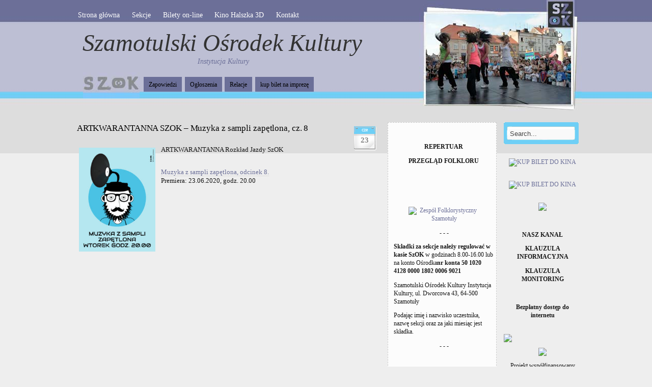

--- FILE ---
content_type: text/html; charset=UTF-8
request_url: http://archiwum.szok.info.pl/artkwarantanna-szok-muzyka-z-sampli-zapetlona-cz-8/
body_size: 9315
content:
<!DOCTYPE html PUBLIC "-//W3C//DTD XHTML 1.0 Transitional//EN" "http://www.w3.org/TR/xhtml1/DTD/xhtml1-transitional.dtd">
<html xmlns="http://www.w3.org/1999/xhtml">
<head profile="http://gmpg.org/xfn/11">
<meta http-equiv="Content-Type" content="text/html; charset=UTF-8" />

<title>  ARTKWARANTANNA SZOK – Muzyka z sampli zapętlona, cz. 8</title>
<link rel="shortcut icon" href="icon.png" />
<link rel="stylesheet" href="http://archiwum.szok.info.pl/wp-content/themes/amazing-grace/style.css" type="text/css" media="screen" />
<style type="text/css">
  #portrait-bg { background:url(http://archiwum.szok.info.pl/wp-content/themes/amazing-grace/images/bg-portrait9.jpg); }
</style>
<link rel="alternate" type="application/rss+xml" title="Szamotulski Ośrodek Kultury RSS Feed" href="http://archiwum.szok.info.pl/feed/" />
<link rel="pingback" href="http://archiwum.szok.info.pl/xmlrpc.php" />

<meta name='robots' content='max-image-preview:large' />
<link rel='dns-prefetch' href='//s.w.org' />
<link rel="alternate" type="application/rss+xml" title="Szamotulski Ośrodek Kultury &raquo; Kanał z wpisami" href="http://archiwum.szok.info.pl/feed/" />
<link rel="alternate" type="application/rss+xml" title="Szamotulski Ośrodek Kultury &raquo; Kanał z komentarzami" href="http://archiwum.szok.info.pl/comments/feed/" />
<link rel="alternate" type="application/rss+xml" title="Szamotulski Ośrodek Kultury &raquo; ARTKWARANTANNA SZOK – Muzyka z sampli zapętlona, cz. 8 Kanał z komentarzami" href="http://archiwum.szok.info.pl/artkwarantanna-szok-muzyka-z-sampli-zapetlona-cz-8/feed/" />
		<script type="text/javascript">
			window._wpemojiSettings = {"baseUrl":"https:\/\/s.w.org\/images\/core\/emoji\/13.0.1\/72x72\/","ext":".png","svgUrl":"https:\/\/s.w.org\/images\/core\/emoji\/13.0.1\/svg\/","svgExt":".svg","source":{"concatemoji":"http:\/\/archiwum.szok.info.pl\/wp-includes\/js\/wp-emoji-release.min.js?ver=56d7afaf3460f641d19fe397d95705bb"}};
			!function(e,a,t){var n,r,o,i=a.createElement("canvas"),p=i.getContext&&i.getContext("2d");function s(e,t){var a=String.fromCharCode;p.clearRect(0,0,i.width,i.height),p.fillText(a.apply(this,e),0,0);e=i.toDataURL();return p.clearRect(0,0,i.width,i.height),p.fillText(a.apply(this,t),0,0),e===i.toDataURL()}function c(e){var t=a.createElement("script");t.src=e,t.defer=t.type="text/javascript",a.getElementsByTagName("head")[0].appendChild(t)}for(o=Array("flag","emoji"),t.supports={everything:!0,everythingExceptFlag:!0},r=0;r<o.length;r++)t.supports[o[r]]=function(e){if(!p||!p.fillText)return!1;switch(p.textBaseline="top",p.font="600 32px Arial",e){case"flag":return s([127987,65039,8205,9895,65039],[127987,65039,8203,9895,65039])?!1:!s([55356,56826,55356,56819],[55356,56826,8203,55356,56819])&&!s([55356,57332,56128,56423,56128,56418,56128,56421,56128,56430,56128,56423,56128,56447],[55356,57332,8203,56128,56423,8203,56128,56418,8203,56128,56421,8203,56128,56430,8203,56128,56423,8203,56128,56447]);case"emoji":return!s([55357,56424,8205,55356,57212],[55357,56424,8203,55356,57212])}return!1}(o[r]),t.supports.everything=t.supports.everything&&t.supports[o[r]],"flag"!==o[r]&&(t.supports.everythingExceptFlag=t.supports.everythingExceptFlag&&t.supports[o[r]]);t.supports.everythingExceptFlag=t.supports.everythingExceptFlag&&!t.supports.flag,t.DOMReady=!1,t.readyCallback=function(){t.DOMReady=!0},t.supports.everything||(n=function(){t.readyCallback()},a.addEventListener?(a.addEventListener("DOMContentLoaded",n,!1),e.addEventListener("load",n,!1)):(e.attachEvent("onload",n),a.attachEvent("onreadystatechange",function(){"complete"===a.readyState&&t.readyCallback()})),(n=t.source||{}).concatemoji?c(n.concatemoji):n.wpemoji&&n.twemoji&&(c(n.twemoji),c(n.wpemoji)))}(window,document,window._wpemojiSettings);
		</script>
		<style type="text/css">
img.wp-smiley,
img.emoji {
	display: inline !important;
	border: none !important;
	box-shadow: none !important;
	height: 1em !important;
	width: 1em !important;
	margin: 0 .07em !important;
	vertical-align: -0.1em !important;
	background: none !important;
	padding: 0 !important;
}
</style>
	<link rel='stylesheet' id='wp-block-library-css'  href='http://archiwum.szok.info.pl/wp-includes/css/dist/block-library/style.min.css?ver=56d7afaf3460f641d19fe397d95705bb' type='text/css' media='all' />
<link rel='stylesheet' id='nextgen_widgets_style-css'  href='http://archiwum.szok.info.pl/wp-content/plugins/nextgen-gallery/products/photocrati_nextgen/modules/widget/static/widgets.css?ver=3.9.2' type='text/css' media='all' />
<link rel='stylesheet' id='nextgen_basic_thumbnails_style-css'  href='http://archiwum.szok.info.pl/wp-content/plugins/nextgen-gallery/products/photocrati_nextgen/modules/nextgen_basic_gallery/static/thumbnails/nextgen_basic_thumbnails.css?ver=3.9.2' type='text/css' media='all' />
<link rel='stylesheet' id='nextgen_basic_slideshow_style-css'  href='http://archiwum.szok.info.pl/wp-content/plugins/nextgen-gallery/products/photocrati_nextgen/modules/nextgen_basic_gallery/static/slideshow/ngg_basic_slideshow.css?ver=3.9.2' type='text/css' media='all' />
<link rel="https://api.w.org/" href="http://archiwum.szok.info.pl/wp-json/" /><link rel="alternate" type="application/json" href="http://archiwum.szok.info.pl/wp-json/wp/v2/posts/82747" /><link rel="EditURI" type="application/rsd+xml" title="RSD" href="http://archiwum.szok.info.pl/xmlrpc.php?rsd" />
<link rel="wlwmanifest" type="application/wlwmanifest+xml" href="http://archiwum.szok.info.pl/wp-includes/wlwmanifest.xml" /> 

<link rel="canonical" href="http://archiwum.szok.info.pl/artkwarantanna-szok-muzyka-z-sampli-zapetlona-cz-8/" />
<link rel='shortlink' href='http://archiwum.szok.info.pl/?p=82747' />
<link rel="alternate" type="application/json+oembed" href="http://archiwum.szok.info.pl/wp-json/oembed/1.0/embed?url=http%3A%2F%2Farchiwum.szok.info.pl%2Fartkwarantanna-szok-muzyka-z-sampli-zapetlona-cz-8%2F" />
<link rel="alternate" type="text/xml+oembed" href="http://archiwum.szok.info.pl/wp-json/oembed/1.0/embed?url=http%3A%2F%2Farchiwum.szok.info.pl%2Fartkwarantanna-szok-muzyka-z-sampli-zapetlona-cz-8%2F&#038;format=xml" />
<script type="text/javascript">
(function(url){
	if(/(?:Chrome\/26\.0\.1410\.63 Safari\/537\.31|WordfenceTestMonBot)/.test(navigator.userAgent)){ return; }
	var addEvent = function(evt, handler) {
		if (window.addEventListener) {
			document.addEventListener(evt, handler, false);
		} else if (window.attachEvent) {
			document.attachEvent('on' + evt, handler);
		}
	};
	var removeEvent = function(evt, handler) {
		if (window.removeEventListener) {
			document.removeEventListener(evt, handler, false);
		} else if (window.detachEvent) {
			document.detachEvent('on' + evt, handler);
		}
	};
	var evts = 'contextmenu dblclick drag dragend dragenter dragleave dragover dragstart drop keydown keypress keyup mousedown mousemove mouseout mouseover mouseup mousewheel scroll'.split(' ');
	var logHuman = function() {
		if (window.wfLogHumanRan) { return; }
		window.wfLogHumanRan = true;
		var wfscr = document.createElement('script');
		wfscr.type = 'text/javascript';
		wfscr.async = true;
		wfscr.src = url + '&r=' + Math.random();
		(document.getElementsByTagName('head')[0]||document.getElementsByTagName('body')[0]).appendChild(wfscr);
		for (var i = 0; i < evts.length; i++) {
			removeEvent(evts[i], logHuman);
		}
	};
	for (var i = 0; i < evts.length; i++) {
		addEvent(evts[i], logHuman);
	}
})('//archiwum.szok.info.pl/?wordfence_lh=1&hid=AAEADC06FF985A96F22976B02ED5C5E9');
</script><link id='MediaRSS' rel='alternate' type='application/rss+xml' title='NextGEN Gallery RSS Feed' href='http://archiwum.szok.info.pl/wp-content/plugins/nextgen-gallery/products/photocrati_nextgen/modules/ngglegacy/xml/media-rss.php' />
<style type="text/css">.recentcomments a{display:inline !important;padding:0 !important;margin:0 !important;}</style><link rel="amphtml" href="http://archiwum.szok.info.pl/artkwarantanna-szok-muzyka-z-sampli-zapetlona-cz-8/amp/"></head>

<body class="post-template-default single single-post postid-82747 single-format-standard">

<div id="wrap">
	<div id="menu">
		
			<div class="menu-top-navigation-container"><ul id="menu-top-navigation" class="menu"><li id="menu-item-6115" class="menu-item menu-item-type-custom menu-item-object-custom menu-item-6115"><a href="http://szok.info.pl/">Strona główna</a></li>
<li id="menu-item-6118" class="menu-item menu-item-type-post_type menu-item-object-page menu-item-has-children menu-item-6118"><a href="http://archiwum.szok.info.pl/sekcje/">Sekcje</a>
<ul class="sub-menu">
	<li id="menu-item-6120" class="menu-item menu-item-type-post_type menu-item-object-page menu-item-6120"><a href="http://archiwum.szok.info.pl/sekcje/chor-srebrne-nutki/">CHÓR SREBRNE NUTKI</a></li>
	<li id="menu-item-6121" class="menu-item menu-item-type-post_type menu-item-object-page menu-item-6121"><a href="http://archiwum.szok.info.pl/sekcje/kapela-dudziarska/">KAPELA DUDZIARSKA</a></li>
	<li id="menu-item-6122" class="menu-item menu-item-type-post_type menu-item-object-page menu-item-6122"><a href="http://archiwum.szok.info.pl/sekcje/klub-malucha/">KLUB PRZEDSZKOLAKA</a></li>
	<li id="menu-item-6124" class="menu-item menu-item-type-post_type menu-item-object-page menu-item-6124"><a href="http://archiwum.szok.info.pl/sekcje/klub-seniora/">KLUB SENIORA</a></li>
	<li id="menu-item-6125" class="menu-item menu-item-type-post_type menu-item-object-page menu-item-6125"><a href="http://archiwum.szok.info.pl/sekcje/klub-tanca-towarzyskiego-filemon/">KLUB TAŃCA TOWARZYSKIEGO FILEMON</a></li>
	<li id="menu-item-6126" class="menu-item menu-item-type-post_type menu-item-object-page menu-item-6126"><a href="http://archiwum.szok.info.pl/sekcje/klub-tworcow-lyni/">KLUB TWÓRCÓW ŁYNI</a></li>
	<li id="menu-item-6127" class="menu-item menu-item-type-post_type menu-item-object-page menu-item-6127"><a href="http://archiwum.szok.info.pl/sekcje/orkiestra-szok/">ORKIESTRA SZOK</a></li>
	<li id="menu-item-6128" class="menu-item menu-item-type-post_type menu-item-object-page menu-item-6128"><a href="http://archiwum.szok.info.pl/sekcje/pracownia-garncarska/">PRACOWNIA CERAMIKI</a></li>
	<li id="menu-item-6130" class="menu-item menu-item-type-post_type menu-item-object-page menu-item-6130"><a href="http://archiwum.szok.info.pl/sekcje/sekcja-baletowa/">SEKCJA BALETOWA</a></li>
	<li id="menu-item-6131" class="menu-item menu-item-type-post_type menu-item-object-page menu-item-6131"><a href="http://archiwum.szok.info.pl/sekcje/sekcja-brydza-sportowego/">SEKCJA BRYDŻA SPORTOWEGO</a></li>
	<li id="menu-item-6132" class="menu-item menu-item-type-post_type menu-item-object-page menu-item-6132"><a href="http://archiwum.szok.info.pl/sekcje/foto-pstryk/">FOTO-PSTRYK</a></li>
	<li id="menu-item-6134" class="menu-item menu-item-type-post_type menu-item-object-page menu-item-6134"><a href="http://archiwum.szok.info.pl/sekcje/sekcja-instrumentow-klawiszowych-ro-ca-ya/">SEKCJA INSTRUMENTÓW KLAWISZOWYCH RO-CA-YA</a></li>
	<li id="menu-item-6135" class="menu-item menu-item-type-post_type menu-item-object-page menu-item-6135"><a href="http://archiwum.szok.info.pl/sekcje/sekcja-plastyczna/">SEKCJA PLASTYCZNA</a></li>
	<li id="menu-item-6136" class="menu-item menu-item-type-post_type menu-item-object-page menu-item-6136"><a href="http://archiwum.szok.info.pl/sekcje/sekcja-szachowa/">SEKCJA SZACHOWA</a></li>
	<li id="menu-item-6137" class="menu-item menu-item-type-post_type menu-item-object-page menu-item-6137"><a href="http://archiwum.szok.info.pl/sekcje/sekcja-tanca-hip-hop/">SEKCJA TAŃCA HIP-HOP</a></li>
	<li id="menu-item-6138" class="menu-item menu-item-type-post_type menu-item-object-page menu-item-6138"><a href="http://archiwum.szok.info.pl/sekcje/sekcja-teatralna/">SEKCJA TEATRALNA</a></li>
	<li id="menu-item-6142" class="menu-item menu-item-type-post_type menu-item-object-page menu-item-6142"><a href="http://archiwum.szok.info.pl/sekcje/sekcja-wokalno-instrumentalna/">STUDIO PIOSENKI SZOK</a></li>
	<li id="menu-item-6143" class="menu-item menu-item-type-post_type menu-item-object-page menu-item-6143"><a href="http://archiwum.szok.info.pl/sekcje/klub-fotograficzny/">KLUB FOTOGRAFICZNY DLA ZAAWANSOWANYCH</a></li>
	<li id="menu-item-6144" class="menu-item menu-item-type-post_type menu-item-object-page menu-item-6144"><a href="http://archiwum.szok.info.pl/sekcje/sekcja-fotograficzna/">SEKCJA FOTOGRAFICZNA</a></li>
	<li id="menu-item-6145" class="menu-item menu-item-type-post_type menu-item-object-page menu-item-6145"><a href="http://archiwum.szok.info.pl/sekcje/zespol-folklorystyczny-szamotuly/">Zespół Folklorystyczny &#8222;Szamotuły&#8221;</a></li>
</ul>
</li>
<li id="menu-item-6116" class="menu-item menu-item-type-post_type menu-item-object-page menu-item-6116"><a href="http://archiwum.szok.info.pl/bilety-on-line/">Bilety on-line</a></li>
<li id="menu-item-6149" class="menu-item menu-item-type-post_type menu-item-object-page menu-item-6149"><a href="http://archiwum.szok.info.pl/kino-halszka/">Kino Halszka 3D</a></li>
<li id="menu-item-6150" class="menu-item menu-item-type-post_type menu-item-object-page menu-item-6150"><a href="http://archiwum.szok.info.pl/pracownicy/">Kontakt</a></li>
</ul></div>			
	
	</div>
	
	<div id="header">
		<span class="btitle"><a href="http://archiwum.szok.info.pl/">Szamotulski Ośrodek Kultury</a></span>
		<p class="description">
			<a href="http://archiwum.szok.info.pl/">Instytucja Kultury 
			</a>
		</p>
	</div>
	
	<div id="rss-big">
		<a href="http://szok.info.pl" title="SzOK - strona główna"></a>
<!--
<a href="http://archiwum.szok.info.pl/feed/" title="SzOK - strona główna"></a>
-->

	</div>
	
	<div id="portrait-bg"></div>
	<div id="catmenu">
	
			   <ul>
   	<li class="cat-item cat-item-3"><a href="http://archiwum.szok.info.pl/category/zapowiedzi/">Zapowiedzi</a>
</li>
	<li class="cat-item cat-item-34"><a href="http://archiwum.szok.info.pl/category/ogloszenia/">Ogłoszenia</a>
</li>
	<li class="cat-item cat-item-1"><a href="http://archiwum.szok.info.pl/category/relacje/">Relacje</a>
</li>
	<li class="cat-item cat-item-393"><a href="http://archiwum.szok.info.pl/category/kup-bilet-na-impreze/">kup bilet na imprezę</a>
</li>
	
   </ul>
			
	</div>
<div id="content">
	
	
		<div id="post-82747" class="post-82747 post type-post status-publish format-standard hentry category-ogloszenia category-zapowiedzi">

			<div class="entry entry-">
			
				<div class="entrytitle_wrap">
											<div class="entrydate">
							<div class="dateMonth">
								cze							</div>
							<div class="dateDay">
								23							</div>
						</div>
									
					<div class="entrytitle">
					  
						<h1><a href="http://archiwum.szok.info.pl/artkwarantanna-szok-muzyka-z-sampli-zapetlona-cz-8/" rel="bookmark" title="Link to ARTKWARANTANNA SZOK – Muzyka z sampli zapętlona, cz. 8">ARTKWARANTANNA SZOK – Muzyka z sampli zapętlona, cz. 8</a></h1> 
										</div>
			
						
				</div>
			
			
				<div class="entrybody">	
											<div class="" data-block="true" data-editor="81q6l" data-offset-key="81nmd-0-0">
<div class="_1mf _1mj" data-offset-key="81nmd-0-0">
<p><a href="http://szok.info.pl/wp-content/uploads/2020/05/samplowanie.jpg"><img loading="lazy" class="alignleft wp-image-81857" src="http://szok.info.pl/wp-content/uploads/2020/05/samplowanie-221x300.jpg" alt="" width="150" height="204" srcset="http://archiwum.szok.info.pl/wp-content/uploads/2020/05/samplowanie-221x300.jpg 221w, http://archiwum.szok.info.pl/wp-content/uploads/2020/05/samplowanie-768x1041.jpg 768w, http://archiwum.szok.info.pl/wp-content/uploads/2020/05/samplowanie-755x1024.jpg 755w, http://archiwum.szok.info.pl/wp-content/uploads/2020/05/samplowanie.jpg 1817w" sizes="(max-width: 150px) 100vw, 150px" /></a>ARTKWARANTANNA Rozkład Jazdy SzOK</p>
<p>&nbsp;</p>
<p><a href="https://youtu.be/1fPsrbrQSmU">Muzyka z sampli zapętlona, odcinek 8.</a><br />
Premiera: 23.06.2020, godz. 20.00</p>
<p><iframe loading="lazy" title="ARTKWARANTANNA Szok - Timberlake" width="590" height="332" src="https://www.youtube.com/embed/1fPsrbrQSmU?feature=oembed" frameborder="0" allow="accelerometer; autoplay; encrypted-media; gyroscope; picture-in-picture" allowfullscreen></iframe></p>
<p>&nbsp;</p>
<p>&nbsp;</p>
<p>&nbsp;</p>
</div>
</div>
																				
				</div>
			
				<div class="entrymeta">	
					<div class="postinfo"> 
				
							
												 <span class="postedby">Autor wpisu Szok</span>
												
													<span class="filedto"><a href="http://archiwum.szok.info.pl/category/ogloszenia/" rel="category tag">Ogłoszenia</a>, <a href="http://archiwum.szok.info.pl/category/zapowiedzi/" rel="category tag">Zapowiedzi</a> </span>
												
													<span class="rss">Subskrybuj <a href="http://archiwum.szok.info.pl/feed/" title="Subscribe to RSS feed" ><abbr title="Subscribe to RSS Feed">RSS</abbr></a> </span>
										
										
					</div>	
				</div>
			
			                    
				                 
			
			</div>	
			
							<div class="commentsblock">
					


	<div id="respond" class="comment-respond">
		<h3 id="reply-title" class="comment-reply-title">Dodaj komentarz <small><a rel="nofollow" id="cancel-comment-reply-link" href="/artkwarantanna-szok-muzyka-z-sampli-zapetlona-cz-8/#respond" style="display:none;">Anuluj pisanie odpowiedzi</a></small></h3><form action="http://archiwum.szok.info.pl/wp-comments-post.php" method="post" id="commentform" class="comment-form"><p class="comment-notes"><label for="author"> Pola wymagane zostały oznaczone <span class="required">*</span><br />Twój adres <em>nigdy</em> nie zostanie opublikowany albo przekazany osobom trzecim.</label></p><p class="comment-form-comment"><label for="comment">Komentarz</label><textarea id="comment" name="comment" cols="45" rows="8"></textarea></p><p class="form-allowed-tags"></p><p class="comment-form-author"><label for="author">Nazwa <span class="required">*</span></label> <input id="author" name="author" type="text" value="" size="30" maxlength="245" required='required' /></p>
<p class="comment-form-email"><label for="email">Email <span class="required">*</span></label> <input id="email" name="email" type="text" value="" size="30" maxlength="100" required='required' /></p>
<p class="comment-form-url"><label for="url">Witryna internetowa</label> <input id="url" name="url" type="text" value="" size="30" maxlength="200" /></p>
<p class="comment-form-cookies-consent"><input id="wp-comment-cookies-consent" name="wp-comment-cookies-consent" type="checkbox" value="yes" /> <label for="wp-comment-cookies-consent">Zapisz moje dane, adres e-mail i witrynę w przeglądarce aby wypełnić dane podczas pisania kolejnych komentarzy.</label></p>
<p class="form-submit"><input name="submit" type="submit" id="submit" class="submit" value="Wyślij komentarz" /> <input type='hidden' name='comment_post_ID' value='82747' id='comment_post_ID' />
<input type='hidden' name='comment_parent' id='comment_parent' value='0' />
</p><p style="display: none;"><input type="hidden" id="akismet_comment_nonce" name="akismet_comment_nonce" value="5f70887380" /></p><input type="hidden" id="ak_js" name="ak_js" value="17"/><textarea name="ak_hp_textarea" cols="45" rows="8" maxlength="100" style="display: none !important;"></textarea></form>	</div><!-- #respond -->
					</div>
					
	</div>
	
		
			
		
</div>

<div id="sidebar">

	<div id="sidebar-left">
	
		<div id="text-4" class="widget_text">			<div class="textwidget"></div>
		</div><div id="text-8" class="widget_text">			<div class="textwidget"></div>
		</div><div id="custom_html-2" class="widget_text widget_custom_html"><div class="textwidget custom-html-widget"><p align="center"><b></b>
<a href="http://szok.info.pl/maciek-balcar-live-tour-2022-szamotuly/" target="new" rel="noopener"><img src="http://szok.info.pl/wp-content/uploads/2022/02/balcar.jpg" alt="" width="220"/></a></p>

<p align="center"><b></b>
<a href="http://szok.info.pl/nabor-do-sekcji-klubow-i-zespolow-sezon-2021-2022/" target="new" rel="noopener"><img src="http://szok.info.pl/wp-content/uploads/2021/08/kwadracik.jpg" alt="" width="220"/></a></p>

<p align="center"><b>REPERTUAR</b>
<a href="http://kino.szok.info.pl/repertuar/" target="new" rel="noopener"><img src="http://szok.info.pl/wp-content/uploads/2020/02/logo_halszka.jpg" alt="" width="220"/></a></p>

<p align="center"><b>PRZEGLĄD FOLKLORU</b>
<a href="http://szok.info.pl/jakzem-jechol-do-szamotul-szczegoly-organizacyjne-przegladu-folkloru/" target="new" rel="noopener"><img src="http://szok.info.pl/wp-content/uploads/2021/06/jakzem-kwadracik.jpg" alt="" width="220"/></a></p>

<p align="center"><b></b>
<a href="http://szok.info.pl/urodzeni-w-czepku-podsumowanie/" target="new" rel="noopener"><img src="http://szok.info.pl/wp-content/uploads/2020/08/GUZIK.jpg
" alt="" width="220"/></a></p>
<p align="center"><b></b>
<a href="http://szok.info.pl/urodzeni-w-czepku/" target="new" rel="noopener"><img src="http://szok.info.pl/wp-content/uploads/2020/08/KWADRACIK.jpg
" alt="" width="220"/></a></p>

<p align="center"><b></b>
<a href="http://szok.info.pl/osa-objazdowa-scena-artystyczna-2020/" target="new" rel="noopener"><img src="http://szok.info.pl/wp-content/uploads/2020/08/osa-guzik.jpg
" alt="" width="220"/></a></p>

<p align="center"><b></b><a href="http://ufofestiwal.pl" target="new" rel="noopener"><img src="http://szok.info.pl/wp-content/uploads/2019/04/ufo-avatar.png" alt="" width="220"/></a></p>

<p align="center"><b></b>
<a href="http://szok.info.pl/reklama-w-kinie-halszka" target="new" rel="noopener">
	<img src="http://szok.info.pl/wp-content/uploads/2017/05/b2.jpg" alt="" width="220"/></a></p>

<p align="center"><b></b>
	<a href="http://szok.info.pl/wp-content/uploads/2017/10/gal.jpg" target="new" rel="noopener"><img src="http://szok.info.pl/wp-content/uploads/2018/08/dziedzictwo_logo-1.jpg" alt="" width="220"/></a></p>

<p align="center">
<a href="http://www.folklorszamotuly.pl/" title="Przekierowanie do strony internetowej Zespołu Folklorystycznego Szamotuły" target="new" rel="noopener">
<img src="http://szok.info.pl/wp-content/uploads/2018/08/logo_folklor.jpg" alt="Zespół Folklorystyczny Szamotuły" width="220"/></a></p>

<p align="center">- - - </p>
<strong>Składki za sekcje należy regulować w kasie SzOK</strong>
w godzinach 8.00-16.00 lub na konto Ośrodka<strong>nr konta 50 1020 4128 0000 1802 0006 9021</strong>
<p>Szamotulski Ośrodek Kultury Instytucja Kultury, ul. Dworcowa 43, 64-500 Szamotuły</p>
<p>Podając imię i nazwisko uczestnika, nazwę sekcji oraz za jaki miesiąc jest składka.</p></div></div><div id="custom_html-3" class="widget_text widget_custom_html"><div class="textwidget custom-html-widget"><p align="center">- - - </p>

<p></p>

<iframe src="http://www.facebook.com/plugins/likebox.php?href=http%3A%2F%2Fwww.facebook.com%2Fpages%2FSzOK-Szamotulski-Osrodek-Kultury%2F135395779846558%3Fv%3Dapp_6009294086%26ref%3Dsgm&amp;width=292&amp;colorscheme=dark&amp;connections=10&amp;stream=true&amp;header=true&amp;height=587" scrolling="no" frameborder="0" style="border:none; overflow:hidden; width:292px; height:587px;"></iframe></div></div><div id="recent-comments-5" class="widget_recent_comments"><h4>Najnowsze komentarze</h4><ul id="recentcomments"><li class="recentcomments"><span class="comment-author-link">Szok</span> - <a href="http://archiwum.szok.info.pl/ferie-2022-program/comment-page-1/#comment-48460">FERIE 2022 &#8211; program</a></li><li class="recentcomments"><span class="comment-author-link">Dominika</span> - <a href="http://archiwum.szok.info.pl/ferie-2022-program/comment-page-1/#comment-48427">FERIE 2022 &#8211; program</a></li><li class="recentcomments"><span class="comment-author-link">Szok</span> - <a href="http://archiwum.szok.info.pl/sekcje/sekcja-teatralna/comment-page-1/#comment-46722">SEKCJA TEATRALNA</a></li><li class="recentcomments"><span class="comment-author-link">Basia</span> - <a href="http://archiwum.szok.info.pl/sekcje/sekcja-teatralna/comment-page-1/#comment-46622">SEKCJA TEATRALNA</a></li><li class="recentcomments"><span class="comment-author-link">Szok</span> - <a href="http://archiwum.szok.info.pl/sekcje/sekcja-tanca-hip-hop/comment-page-1/#comment-43349">SEKCJA TAŃCA HIP-HOP</a></li><li class="recentcomments"><span class="comment-author-link"><a href='http://Safari' rel='external nofollow ugc' class='url'>Dominika</a></span> - <a href="http://archiwum.szok.info.pl/sekcje/sekcja-tanca-hip-hop/comment-page-1/#comment-43339">SEKCJA TAŃCA HIP-HOP</a></li><li class="recentcomments"><span class="comment-author-link">Grzegorz</span> - <a href="http://archiwum.szok.info.pl/sekcje/sekcja-baletowa/comment-page-1/#comment-41103">SEKCJA BALETOWA</a></li><li class="recentcomments"><span class="comment-author-link">kris</span> - <a href="http://archiwum.szok.info.pl/program-wosp-w-szamotulach/comment-page-1/#comment-41006">Program WOŚP w Szamotułach</a></li><li class="recentcomments"><span class="comment-author-link">Milena</span> - <a href="http://archiwum.szok.info.pl/sekcje/sekcja-baletowa/comment-page-1/#comment-40528">SEKCJA BALETOWA</a></li></ul></div><div id="calendar-6" class="widget_calendar"><div id="calendar_wrap" class="calendar_wrap"><table id="wp-calendar" class="wp-calendar-table">
	<caption>styczeń 2026</caption>
	<thead>
	<tr>
		<th scope="col" title="poniedziałek">P</th>
		<th scope="col" title="wtorek">W</th>
		<th scope="col" title="środa">Ś</th>
		<th scope="col" title="czwartek">C</th>
		<th scope="col" title="piątek">P</th>
		<th scope="col" title="sobota">S</th>
		<th scope="col" title="niedziela">N</th>
	</tr>
	</thead>
	<tbody>
	<tr>
		<td colspan="3" class="pad">&nbsp;</td><td>1</td><td>2</td><td>3</td><td>4</td>
	</tr>
	<tr>
		<td>5</td><td>6</td><td>7</td><td>8</td><td>9</td><td>10</td><td>11</td>
	</tr>
	<tr>
		<td>12</td><td>13</td><td>14</td><td>15</td><td>16</td><td>17</td><td>18</td>
	</tr>
	<tr>
		<td>19</td><td>20</td><td id="today">21</td><td>22</td><td>23</td><td>24</td><td>25</td>
	</tr>
	<tr>
		<td>26</td><td>27</td><td>28</td><td>29</td><td>30</td><td>31</td>
		<td class="pad" colspan="1">&nbsp;</td>
	</tr>
	</tbody>
	</table><nav aria-label="Poprzednie i następne miesiące" class="wp-calendar-nav">
		<span class="wp-calendar-nav-prev"><a href="http://archiwum.szok.info.pl/2022/02/">&laquo; lut</a></span>
		<span class="pad">&nbsp;</span>
		<span class="wp-calendar-nav-next">&nbsp;</span>
	</nav></div></div>	    
	</div>


	<div id="sidebar-right">
	 	         	
		<div class="search-form">  
			 
	    <form method="get" id="searchform" action="/"> 
	        <input type="text" value="Search..." name="s" id="s" onblur="if (this.value == '')  
	        {this.value = 'Search...';}"  
	        onfocus="if (this.value == 'Search...')  
	        {this.value = '';}" /> 
	        <input type="hidden" id="searchsubmit" /> 
	    </form>  
	  </div>
		
		<div id="text-9" class="widget_text">			<div class="textwidget"><p align="center">
<a href="http://kino.szok.info.pl/index.html#bilety" target="blank" rel="noopener"><br />
<img src="http://szok.info.pl/wp-content/pic/kup-bilet-kino1.png" alt="KUP BILET DO KINA" onmouseover="this.src='http://szok.info.pl/wp-content/pic/kup-bilet-kino2.png' "onmouseout="this.src='http://szok.info.pl/wp-content/pic/kup-bilet-kino1.png'"></a></p>
<p align="center"<b></b><a href="http://szok.info.pl/bilety-on-line/"><br />
<img src="http://szok.info.pl/wp-content/pic/kup-bilet-impr1.png" alt="KUP BILET DO KINA" onmouseover="this.src='http://szok.info.pl/wp-content/pic/kup-bilet-impr2.png'"onmouseout="this.src='http://szok.info.pl/wp-content/pic/kup-bilet-impr1.png'"></a></p>
<p align="center"><b></b><a href="https://www.bilety24.pl/organizator/szamotulski-osrodek-kultury-instytucja-kultury-489" target="blank" rel="noopener"><br />
<img src="http://szok.info.pl//wp-contentgallery2015q3-plakaty/bilety24-logotyp-320.jpg" width="140"></a></p>
</div>
		</div><div id="text-7" class="widget_text">			<div class="textwidget"><p align="center"><b></b><br />
<a href="https://www.facebook.com/szokszamotuly" target="new" rel="noopener"><img src="http://szok.info.pl/wp-content/uploads/2021/02/fb.png" alt="" width="200"/></a></p>
<p align="center"><b>NASZ KANAŁ</b><br />
<a href="https://www.youtube.com/channel/UCZecycglEVyHTDm0oG1Mobg/videos?fbclid=IwAR0aHW5iRu0RDFmPpnJeQCSoqoSgoQBkUjF4-cXinEE-IyNYoQhMLZ7XUVo" target="new" rel="noopener"><img src="http://szok.info.pl/wp-content/uploads/2021/02/yt.jpg" alt="" width="200"/></a></p>
<p><b></b></p>
<p align="center"><b>KLAUZULA INFORMACYJNA</b><br />
<a href="http://szok.info.pl/wp-content/uploads/2018/11/Klauzula-Informacyjna.pdf" target="new" rel="noopener"><img src="http://szok.info.pl/wp-content/uploads/2019/02/RODO.jpg" alt="" width="200"/></a></p>
<p align="center"><b>KLAUZULA MONITORING</b><br />
<a href="http://szok.info.pl/wp-content/uploads/2021/02/MONITORING.pdf" target="new" rel="noopener"><img src="http://szok.info.pl/wp-content/uploads/2021/02/RODO-monitoring2.jpg" alt="" width="200"/></a></p>
<p><b></b><br />
<!--


<p><a href="http://www.myspace.com/szokszamotuly" target="_blank" rel="noopener"><img class="ngg-left alignnone" src="http://szok.info.pl/wp-content/gallery/ikonki/thumbs/thumbs_myspace_icon.png" alt="myspace_icon" width="60" /><b>Myspace</b></a></p>


--></p>
<p><!--


<p><a href="http://szok.info.pl/2011/07/szokroll/" target="_blank" rel="noopener"><img class="ngg-left alignnone" src="http://szok.info.pl/wp-content/gallery/201107-plakaty/thumbs/thumbs_szoroll1.jpg" alt="szok roll" width="60" /><b>SzOK&Roll</b></a></p>


--></p>
<p align="center"><b>Bezpłatny dostęp do internetu</b><br />
<a href="" target="new" rel="noopener"><img src="http://szok.info.pl/wp-content/gallery/201101-rozne/hot-spot-szok.gif" alt="" width="200"/></a></p>
<p><b></b><br />
<a href="http://www.maraton.szamotuly.pl/" target="_blank" rel="noopener"><img src="http://centrummaraton.com/wp-content/uploads/2014/10/cm-logo-header.png" width="200"></a></p>
<p><b></b></p>
<p align="center"><a href=http://szok.info.pl/kino-halszka-z-3d/ ><img class="ngg-left alignnone" src="http://szok.info.pl/wp-content/uploads/2012/05/halszka3d.gif" width="200"></a> </a></p>
</p>
<p align="center">Projekt współfinansowany przez Unię Europejską z Europejskiego Funduszu Rozwoju Regionalnego w ramach Wielkopolskiego Regionalnego Programu Operacyjnego na lata 2007-2013</p>
<p align="center">FUNDUSZE EUROPEJSKIE - DLA ROZWOJU INNOWACYJNEJ WIELKOPOLSKI </a></p>
</p>
<p>
<img src="https://www.bilety24.pl/public/css/front/images/logo2.png" width="200"><br />
 Partner Technologiczny Kina Halszka</p>
</div>
		</div><div id="linkcat-35" class="widget_links"><h4>Kino</h4>
	<ul class='xoxo blogroll'>
<li><a href="http://kino.szok.info.pl/" title="Kino Halszka" target="_blank">Kino Halszka 3D</a></li>

	</ul>
</div>
	
	</div>

</div></div> 

<div id="footer">
<p align="center">Remont kina Halszka<br />
<img src="http://szok.info.pl/wp-content/uploads/2012/05/pr-nss-halszka.jpg" /></p>

<div id="credits">
	
	<div id="ftnav">
		<span class="rss"><a href="http://archiwum.szok.info.pl/feed/" title="Subscribe to RSS"><abbr title="Subscribe to RSS">RSS</abbr></a></span>
	</div>
	      <small>Copyright &copy; 2026     <strong>PAFT </strong>. All rights reserved. Amazing Grace theme by Vladimir Prelovac
</small>	</div>		
</div>
<script type='text/javascript' src='http://archiwum.szok.info.pl/wp-includes/js/comment-reply.min.js?ver=56d7afaf3460f641d19fe397d95705bb' id='comment-reply-js'></script>
<script type='text/javascript' src='http://archiwum.szok.info.pl/wp-includes/js/wp-embed.min.js?ver=56d7afaf3460f641d19fe397d95705bb' id='wp-embed-js'></script>
<script async="async" type='text/javascript' src='http://archiwum.szok.info.pl/wp-content/plugins/akismet/_inc/form.js?ver=4.1.9' id='akismet-form-js'></script>
</body>
<script type="text/javascript">

  var _gaq = _gaq || [];
  _gaq.push(['_setAccount', 'UA-8904788-31']);
  _gaq.push(['_trackPageview']);

  (function() {
    var ga = document.createElement('script'); ga.type = 'text/javascript'; ga.async = true;
    ga.src = ('https:' == document.location.protocol ? 'https://ssl' : 'http://www') + '.google-analytics.com/ga.js';
    var s = document.getElementsByTagName('script')[0]; s.parentNode.insertBefore(ga, s);
  })();

</script>
</html>
